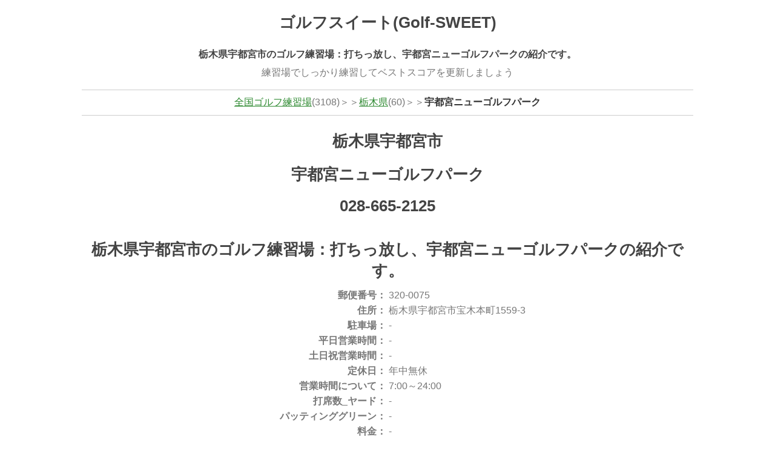

--- FILE ---
content_type: text/html
request_url: https://golf-sweet.com/driving_range0557.php
body_size: 9738
content:
<!doctype html><html lang="ja"><head><meta charset="utf-8"><title>宇都宮ニューゴルフパーク 栃木県宇都宮市のゴルフ練習場：打ちっぱなし</title><meta name="description" content="栃木県宇都宮市のゴルフ練習場：打ちっ放し、宇都宮ニューゴルフパークの紹介です。"><meta name="keywords" content="宇都宮ニューゴルフパーク"><!-- Google Tag Manager --><script>(function(w,d,s,l,i){w[l]=w[l]||[];w[l].push({'gtm.start':new Date().getTime(),event:'gtm.js'});var f=d.getElementsByTagName(s)[0],j=d.createElement(s),dl=l!='dataLayer'?'&l='+l:'';j.async=true;j.src='https://www.googletagmanager.com/gtm.js?id='+i+dl;f.parentNode.insertBefore(j,f);})(window,document,'script','dataLayer','GTM-T378LK');</script><!-- End Google Tag Manager --><meta name="viewport" content="width=device-width, initial-scale=1"><link rel="stylesheet" href="css/style.css"><script async src="//pagead2.googlesyndication.com/pagead/js/adsbygoogle.js"></script><script>     (adsbygoogle = window.adsbygoogle || []).push({          google_ad_client: "ca-pub-6959383131106364",          enable_page_level_ads: true     });</script></head><body><!-- Google Tag Manager (noscript) --><noscript><iframe src="https://www.googletagmanager.com/ns.html?id=GTM-T378LK"height="0" width="0" style="display:none;visibility:hidden"></iframe></noscript><!-- End Google Tag Manager (noscript) --><header><h2>ゴルフスイート(Golf-SWEET)</h2><h1 class="top10">栃木県宇都宮市のゴルフ練習場：打ちっ放し、宇都宮ニューゴルフパークの紹介です。</h1><p>練習場でしっかり練習してベストスコアを更新しましょう</p></header><div class="pan clear top20"><a href="/">全国ゴルフ練習場</a>(3108)＞＞<a href="index09.html">栃木県</a>(60)＞＞<strong>宇都宮ニューゴルフパーク</strong></div><article class="clear"><h2>栃木県宇都宮市</h2><h3>宇都宮ニューゴルフパーク</h3><h3>028-665-2125</h3><h4 class="top20">栃木県宇都宮市のゴルフ練習場：打ちっ放し、宇都宮ニューゴルフパークの紹介です。</h4><section> <div class="detail">        <table summary="練習場基本情報：宇都宮ニューゴルフパーク">           <tr>              <th>郵便番号：</th>             <td>320-0075</td>           </tr>           <tr>              <th>住所：</th>             <td>栃木県宇都宮市宝木本町1559-3</td>           </tr>           <tr>              <th>駐車場：</th>             <td>-</td>           </tr>           <tr>              <th>平日営業時間：</th>             <td>-</td>           </tr>           <tr>              <th>土日祝営業時間：</th>             <td>-</td>           </tr>           <tr>              <th>定休日：</th>             <td>年中無休</td>           </tr>           <tr>              <th>営業時間について：</th>             <td>7:00～24:00</td>           </tr>           <tr>              <th>打席数_ヤード：</th>             <td>-</td>            </tr>           <tr>             <th>パッティンググリーン：</th>             <td>-</td>           </tr>           <tr>              <th>料金：</th>             <td>-</td>           </tr>           <tr>              <th>平日_1階：</th>             <td>-</td>           </tr>           <tr>              <th>平日_2階：</th>             <td>-</td>           </tr>           <tr>              <th>平日_3階：</th>             <td>-</td>           </tr>           <tr>              <th>土日祝_1階：</th>             <td>-</td>           </tr>           <tr>              <th>土日祝_2階：</th>             <td>-</td>           </tr>          <tr>              <th>土日祝_3階：</th>             <td>-</td>           </tr>           <tr>              <th>料金について：</th>             <td>-</td>           </tr>          <tr>              <th>入場料：</th>             <td>-</td>           </tr>           <tr>              <th>照明料_点灯時：</th>             <td>-</td>           </tr>           <tr>              <th>貸クラブ_1本：</th>             <td>-</td>           </tr>           <tr>              <th>貸シューズ_1足：</th>             <td>-</td>           </tr>           <tr>              <th>スクール：</th>             <td>-</td>           </tr>           <tr>              <th>個人レッスン：</th>             <td>-</td>           </tr>          <tr>              <th>所属プロ：</th>             <td>-</td>           </tr>           <tr>              <th>レッスンその他：</th>             <td>-</td>           </tr>          <tr>              <th>その他：</th>             <td>全打席冷暖房完備。アプローチ、バンカー、パター、ナイター設備。</td>           </tr>           <tr>              <th>施設：</th>             <td>-</td>           </tr>         </table> </div> </section><script async src="//pagead2.googlesyndication.com/pagead/js/adsbygoogle.js"></script><!-- golf-sweet20180805 --><ins class="adsbygoogle"     style="display:block"     data-ad-client="ca-pub-6959383131106364"     data-ad-slot="6149018687"     data-ad-format="auto"     data-full-width-responsive="true"></ins><script>(adsbygoogle = window.adsbygoogle || []).push({});</script><script async src="//pagead2.googlesyndication.com/pagead/js/adsbygoogle.js"></script><!-- golf-sweet2018080502 --><ins class="adsbygoogle"     style="display:block"     data-ad-client="ca-pub-6959383131106364"     data-ad-slot="5763356947"     data-ad-format="auto"     data-full-width-responsive="true"></ins><script>(adsbygoogle = window.adsbygoogle || []).push({});</script><section><h3 class="top20">ゴルフ練習場の楽しみ方</h3><p>ゴルフ練習場は初心者の方でも楽しめます。<br>というか練習場なのですからどんなレベルの方でも楽しめて当然です。<br>初心者だからと遠慮する必要もありませんし、上級者だからと偉そうにできる場所でもありません。<br><br>ただ、マナーは守りましょう。<br>順番待ちを抜かしたり、大きな声で騒ぐなどはNGです。<br><br></p><h3 class="top20">早くゴルフが上達したければ</h3><p>レッスンやスクールを実施している練習場であれば、習うことをおすすめします。<br>無闇にボールを打つだけでは、さすがに上達しにくいです。<br><br>レッスンプロに習うことで時間とお金の節約になります。一時的な出費はありますがレッスンやスクールにはそれだけの価値がありますよ。</p><h3 class="top20">練習道具は必要？</h3><p>クラブなどのゴルフ道具は必須ではありません。<br>レンタルクラブのある練習場も多いので、クラブを持っていなくても楽しめます。<br>最初はレンタルクラブで十分かもしれません。<br><br>できればグローブ、シューズも準備していくと良いでしょう。<br>レンタルシューズもありますが、気持ち的に積極的に使いたいものではありませんよね。<br>ゴルフシューズではなく動きやすい運動靴でもかまいません。<br><br>グローブはレンタルしているところをあまり見かけません。<br><br>グローブなしだと手の皮がめくれたりするので、グローブだけは事前に購入しておくことをおすすめします。<br>ただ、サイズが合わないものを購入しても仕方がないので最初はゴルフショップなどでフィッティングして、手にあったサイズを購入するようにしましょう。<br><br>手にあうものを見つければ、次からは同じものをネットで購入しても良いですね。</p><h3 class="top20">ゴルフグローブ amazon</h3><script type="text/javascript">amzn_assoc_ad_type ="responsive_search_widget"; amzn_assoc_tracking_id ="favgoods-22"; amzn_assoc_marketplace ="amazon"; amzn_assoc_region ="JP"; amzn_assoc_placement =""; amzn_assoc_search_type = "search_widget";amzn_assoc_width ="336"; amzn_assoc_height ="280"; amzn_assoc_default_search_category ="SportingGoods"; amzn_assoc_default_search_key ="ゴルフ グローブ";amzn_assoc_theme ="light"; amzn_assoc_bg_color ="FFFFFF"; </script><script src="//z-fe.amazon-adsystem.com/widgets/q?ServiceVersion=20070822&Operation=GetScript&ID=OneJS&WS=1&Marketplace=JP"></script><h3 class="top20">ゴルフボール amazon</h3><script type="text/javascript">amzn_assoc_ad_type ="responsive_search_widget"; amzn_assoc_tracking_id ="favgoods-22"; amzn_assoc_marketplace ="amazon"; amzn_assoc_region ="JP"; amzn_assoc_placement =""; amzn_assoc_search_type = "search_widget";amzn_assoc_width ="336"; amzn_assoc_height ="280"; amzn_assoc_default_search_category ="SportingGoods"; amzn_assoc_default_search_key ="ゴルフ  ボール";amzn_assoc_theme ="light"; amzn_assoc_bg_color ="FFFFFF"; </script><script src="//z-fe.amazon-adsystem.com/widgets/q?ServiceVersion=20070822&Operation=GetScript&ID=OneJS&WS=1&Marketplace=JP"></script><h3 class="top20">練習の成果はゴルフ場で！楽天GORAでゴルフ場予約</h3><a href="https://hb.afl.rakuten.co.jp/hsc/0c92d983.941b7a83.16e64716.e648bd58/?link_type=pict&ut=eyJwYWdlIjoic2hvcCIsInR5cGUiOiJwaWN0IiwiY29sIjowLCJjYXQiOiIxIiwiYmFuIjoiNjk5NzMxIn0%3D" target="_blank" rel="nofollow" style="word-wrap:break-word;"  ><img src="https://hbb.afl.rakuten.co.jp/hsb/0c92d983.941b7a83.16e64716.e648bd58/?me_id=2100005&me_adv_id=699731&t=pict" border="0" style="margin:2px" alt="" title=""></a></section></article><!-- ↓楽天API↓ --><div class="divset"><div class="div_raku">          <div class="div_logo"><a href="https://hb.afl.rakuten.co.jp/hsc/07f9d323.b6db805e.06ef369d.b8891913/" target="_blank" rel="nofollow"><img src="https://hbb.afl.rakuten.co.jp/hsb/07f9d323.b6db805e.06ef369d.b8891913/" alt="楽天焼酎" class="img" /></a>             <!-- Rakuten Web Services Attribution Snippet FROM HERE -->            <a href="https://webservice.rakuten.co.jp/" target="_blank" rel="nofollow"><img src="https://webservice.rakuten.co.jp/img/credit/200709/credit_4936.gif" alt="楽天ウェブサービスセンター" title="楽天ウェブサービスセンター" width="49" height="36" class="img" /></a>             <!-- Rakuten Web Services Attribution Snippet TO HERE -->          </div><p class="div_p_width">楽天市場のゴルフカテゴリ商品からヒットした商品を、50商品。楽天市場で格安商品をゲットしましょう。</p><!-- ↓楽天商品検索HTML表示↓ --><form name="rakutenSubmit2" method="get" action="https://pt.afl.rakuten.co.jp/c/003ef022.e43bc1a0/" onsubmit="return false;" accept-charset="euc-jp" target="_blank"><p><input type="hidden" name="sv" value="2" /><input type="hidden" name="p" value="0" /><input type="text" size="30" name="sitem" value="ゴルフ" /><input type="button" value="楽天で検索" onclick="document.charset='euc-jp'; document.rakutenSubmit2.submit(); document.charset='UTF-8';" /></p></form> <table border="0" width="95%"><tr><td style="padding:10px;">  <div><a href="https://hb.afl.rakuten.co.jp/hgc/g00tqaw1.9of7v647.g00tqaw1.9of7w9e7/?pc=https%3A%2F%2Fitem.rakuten.co.jp%2Ff272272-higashiosaka%2F41907%2F&m=http%3A%2F%2Fm.rakuten.co.jp%2Ff272272-higashiosaka%2Fi%2F10000273%2F&rafcid=wsc_i_is_253c76c0af4d732cf7b8c9c2939f0ef7" target="_blank"><img src="https://thumbnail.image.rakuten.co.jp/@0_mall/f272272-higashiosaka/cabinet/10989155/11567687/h003013-1-0311.jpg?_ex=128x128"></a><br /><a href="https://hb.afl.rakuten.co.jp/hgc/g00tqaw1.9of7v647.g00tqaw1.9of7w9e7/?pc=https%3A%2F%2Fitem.rakuten.co.jp%2Ff272272-higashiosaka%2F41907%2F&m=http%3A%2F%2Fm.rakuten.co.jp%2Ff272272-higashiosaka%2Fi%2F10000273%2F&rafcid=wsc_i_is_253c76c0af4d732cf7b8c9c2939f0ef7" target="_blank">【ふるさと納税】ワンスピードエボリューション：エリートグリップでスイングを極めるゴルフ専用トレーニング器具！【 33.5インチ ゴルフ練習器具 おすすめ スポーツ アウトドア メンズ レディース ワンスピード エボリューション ゴルフ専用トレーニング器具 解説DVD付】</a><br />40000円<br />商品説明 商品内容 ■ブラック：33.5インチ・465g ・倉本昌弘プロ監修DVD付です。 提供事業・・・ </div>  </td><td style="padding:10px;">  <div><a href="https://hb.afl.rakuten.co.jp/hgc/g00sncw1.9of7vf64.g00sncw1.9of7wa97/?pc=https%3A%2F%2Fitem.rakuten.co.jp%2Ff392014-kochi%2Fdc137-nt%2F&m=http%3A%2F%2Fm.rakuten.co.jp%2Ff392014-kochi%2Fi%2F10000276%2F&rafcid=wsc_i_is_253c76c0af4d732cf7b8c9c2939f0ef7" target="_blank"><img src="https://thumbnail.image.rakuten.co.jp/@0_mall/f392014-kochi/cabinet/item/atag/atag035.jpg?_ex=128x128"></a><br /><a href="https://hb.afl.rakuten.co.jp/hgc/g00sncw1.9of7vf64.g00sncw1.9of7wa97/?pc=https%3A%2F%2Fitem.rakuten.co.jp%2Ff392014-kochi%2Fdc137-nt%2F&m=http%3A%2F%2Fm.rakuten.co.jp%2Ff392014-kochi%2Fi%2F10000276%2F&rafcid=wsc_i_is_253c76c0af4d732cf7b8c9c2939f0ef7" target="_blank">【ふるさと納税】【選べるセット】 ゴルフ練習用 SUPER-BENT パターマット × シンプルセット 【パターマット工房PROゴルフショップ】[ATAG035] ゴルフ パター マット ゴルフ用品 ゴルフ場 パターマット 練習器具 スポーツ用品 練習</a><br />13000円<br />自宅でのパター練習を、より本格的に。【SUPER-BENT】パターマット 「ゴルフ場のベント芝の再現・・・ </div>  </td></tr><tr><td style="padding:10px;">  <div><a href="https://hb.afl.rakuten.co.jp/hgc/g00sncw1.9of7vf64.g00sncw1.9of7wa97/?pc=https%3A%2F%2Fitem.rakuten.co.jp%2Ff392014-kochi%2F112-1083-14%2F&m=http%3A%2F%2Fm.rakuten.co.jp%2Ff392014-kochi%2Fi%2F10000177%2F&rafcid=wsc_i_is_253c76c0af4d732cf7b8c9c2939f0ef7" target="_blank"><img src="https://thumbnail.image.rakuten.co.jp/@0_mall/f392014-kochi/cabinet/item/atag/atag061.jpg?_ex=128x128"></a><br /><a href="https://hb.afl.rakuten.co.jp/hgc/g00sncw1.9of7vf64.g00sncw1.9of7wa97/?pc=https%3A%2F%2Fitem.rakuten.co.jp%2Ff392014-kochi%2F112-1083-14%2F&m=http%3A%2F%2Fm.rakuten.co.jp%2Ff392014-kochi%2Fi%2F10000177%2F&rafcid=wsc_i_is_253c76c0af4d732cf7b8c9c2939f0ef7" target="_blank">【ふるさと納税】ゴルフ練習用 SUPER-BENTパターマット45cm×5mと練習用具 【パターマット工房PROゴルフショップ】[ATAG061] ゴルフ パター マット ゴルフ用品 ゴルフ場 パターマット 練習器具 スポーツ用品 練習</a><br />29000円<br />ゴルフ上達を目指す方へ。パターマット工房製のスーパーベントパターマットです。ベントグリーンの本芝再現・・・ </div>  </td><td style="padding:10px;">  <div><a href="https://hb.afl.rakuten.co.jp/hgc/g00tjaz1.9of7v343.g00tjaz1.9of7w2e8/?pc=https%3A%2F%2Fitem.rakuten.co.jp%2Fzero-house%2Fgn-zero-12mdm%2F&m=http%3A%2F%2Fm.rakuten.co.jp%2Fzero-house%2Fi%2F10000178%2F&rafcid=wsc_i_is_253c76c0af4d732cf7b8c9c2939f0ef7" target="_blank"><img src="https://thumbnail.image.rakuten.co.jp/@0_mall/zero-house/cabinet/11860812/11860878/imgrc0126004596.jpg?_ex=128x128"></a><br /><a href="https://hb.afl.rakuten.co.jp/hgc/g00tjaz1.9of7v343.g00tjaz1.9of7w2e8/?pc=https%3A%2F%2Fitem.rakuten.co.jp%2Fzero-house%2Fgn-zero-12mdm%2F&m=http%3A%2F%2Fm.rakuten.co.jp%2Fzero-house%2Fi%2F10000178%2F&rafcid=wsc_i_is_253c76c0af4d732cf7b8c9c2939f0ef7" target="_blank">【人気アイテム】ゴルフ 練習 ネット 3M×3M×3M 緩衝材付き ゴルフマット 150CM×100CM セット 大型 ゴルフネット 大型 ゴルフマット ゴルフ 練習器具 ネット 練習 マット 防球ネット</a><br />40980円<br />商品情報メーカー名ZERO HOUSE（ゼロハウス）メーカー品番GN-3T-GM-SET商品名ゴルフ・・・ </div>  </td></tr><tr><td style="padding:10px;">  <div><a href="https://hb.afl.rakuten.co.jp/hgc/g00syqi1.9of7vc1b.g00syqi1.9of7wf04/?pc=https%3A%2F%2Fitem.rakuten.co.jp%2Fashop%2Fod363%2F&m=http%3A%2F%2Fm.rakuten.co.jp%2Fashop%2Fi%2F10003662%2F&rafcid=wsc_i_is_253c76c0af4d732cf7b8c9c2939f0ef7" target="_blank"><img src="https://thumbnail.image.rakuten.co.jp/@0_mall/ashop/cabinet/od/od363.jpg?_ex=128x128"></a><br /><a href="https://hb.afl.rakuten.co.jp/hgc/g00syqi1.9of7vc1b.g00syqi1.9of7wf04/?pc=https%3A%2F%2Fitem.rakuten.co.jp%2Fashop%2Fod363%2F&m=http%3A%2F%2Fm.rakuten.co.jp%2Fashop%2Fi%2F10003662%2F&rafcid=wsc_i_is_253c76c0af4d732cf7b8c9c2939f0ef7" target="_blank">【期間限定5％OFFクーポン】【送料無料】 ゴルフ 練習 ネット 大型 3m ×3m ×3m ゴルフネット 練習用 ゴルフ練習ネット スイング 練習器具 据え置き 自宅 庭 ガレージ お父さん クリスマス スポーツ ゴルフ トレーニング器具 練習用品 ネット 特大 od363</a><br />24580円<br />◆ご自宅でのゴルフ練習におすすめな練習用ネットです ◆ご自宅の庭やガレージなどに据え置くタイプです ・・・ </div>  </td><td style="padding:10px;">  <div><a href="https://hb.afl.rakuten.co.jp/hgc/g00tqaw1.9of7v647.g00tqaw1.9of7w9e7/?pc=https%3A%2F%2Fitem.rakuten.co.jp%2Ff272272-higashiosaka%2F10000000%2F&m=http%3A%2F%2Fm.rakuten.co.jp%2Ff272272-higashiosaka%2Fi%2F10000000%2F&rafcid=wsc_i_is_253c76c0af4d732cf7b8c9c2939f0ef7" target="_blank"><img src="https://thumbnail.image.rakuten.co.jp/@0_mall/f272272-higashiosaka/cabinet/10989155/11567687/h003001-1-0311.jpg?_ex=128x128"></a><br /><a href="https://hb.afl.rakuten.co.jp/hgc/g00tqaw1.9of7v647.g00tqaw1.9of7w9e7/?pc=https%3A%2F%2Fitem.rakuten.co.jp%2Ff272272-higashiosaka%2F10000000%2F&m=http%3A%2F%2Fm.rakuten.co.jp%2Ff272272-higashiosaka%2Fi%2F10000000%2F&rafcid=wsc_i_is_253c76c0af4d732cf7b8c9c2939f0ef7" target="_blank">【ふるさと納税】ゴルフスイング練習器具「ワンスピード」。エリートグリップでスイングを極める！ 【 ゴルフ ゴルフ練習器具 おすすめ ゴルフ専用 スイング スポーツ アウトドア メンズ レディース ゴルフ専用トレーニング器具 解説DVD付 エリートグリップ ワンスピード 】</a><br />32000円<br />商品説明 商品内容 ■ゴルフスイング練習器具「ワンスピード」 種類をお選びください。 ・オレンジ：4・・・ </div>  </td></tr><tr><td style="padding:10px;">  <div><a href="https://hb.afl.rakuten.co.jp/hgc/g00tqaw1.9of7v647.g00tqaw1.9of7w9e7/?pc=https%3A%2F%2Fitem.rakuten.co.jp%2Ff272272-higashiosaka%2F41908%2F&m=http%3A%2F%2Fm.rakuten.co.jp%2Ff272272-higashiosaka%2Fi%2F10000274%2F&rafcid=wsc_i_is_253c76c0af4d732cf7b8c9c2939f0ef7" target="_blank"><img src="https://thumbnail.image.rakuten.co.jp/@0_mall/f272272-higashiosaka/cabinet/10989155/11567687/h003007-1-0311.jpg?_ex=128x128"></a><br /><a href="https://hb.afl.rakuten.co.jp/hgc/g00tqaw1.9of7v647.g00tqaw1.9of7w9e7/?pc=https%3A%2F%2Fitem.rakuten.co.jp%2Ff272272-higashiosaka%2F41908%2F&m=http%3A%2F%2Fm.rakuten.co.jp%2Ff272272-higashiosaka%2Fi%2F10000274%2F&rafcid=wsc_i_is_253c76c0af4d732cf7b8c9c2939f0ef7" target="_blank">【ふるさと納税】ワンスピードヘビーヒッター：エリートグリップでスイング力を強化する究極のトレーニング器具！【 ゴルフ エリートグリップ ゴルフ練習器具 おすすめ スポーツ アウトドア メンズ レディース ワンスピード ヘビーヒッター ショートグリーン 解説DVD付 】</a><br />40000円<br />商品説明 商品内容 ■ワンスピードヘビーヒッター 種類をお選びください。 ・クリアオレンジ ・クリア・・・ </div>  </td><td style="padding:10px;">  <div><a href="https://hb.afl.rakuten.co.jp/hgc/g00tbau1.9of7vb9b.g00tbau1.9of7we7e/?pc=https%3A%2F%2Fitem.rakuten.co.jp%2Fstellashop%2Fgo048%2F&m=http%3A%2F%2Fm.rakuten.co.jp%2Fstellashop%2Fi%2F10004482%2F&rafcid=wsc_i_is_253c76c0af4d732cf7b8c9c2939f0ef7" target="_blank"><img src="https://thumbnail.image.rakuten.co.jp/@0_mall/stellashop/cabinet/image06/go048.jpg?_ex=128x128"></a><br /><a href="https://hb.afl.rakuten.co.jp/hgc/g00tbau1.9of7vb9b.g00tbau1.9of7we7e/?pc=https%3A%2F%2Fitem.rakuten.co.jp%2Fstellashop%2Fgo048%2F&m=http%3A%2F%2Fm.rakuten.co.jp%2Fstellashop%2Fi%2F10004482%2F&rafcid=wsc_i_is_253c76c0af4d732cf7b8c9c2939f0ef7" target="_blank">【楽天1位】 ゴルフ スイング 練習器具 練習 スイング練習 ローテーター 素振り 練習 スイング矯正 シャローイング レッド ブラック</a><br />2580円<br />メーカー希望小売価格はメーカーカタログに基づいて掲載しています ブランド patty 商品紹介 GO・・・ </div>  </td></tr><tr><td style="padding:10px;">  <div><a href="https://hb.afl.rakuten.co.jp/hgc/g00sncw1.9of7vf64.g00sncw1.9of7wa97/?pc=https%3A%2F%2Fitem.rakuten.co.jp%2Ff392014-kochi%2F112-1083-26%2F&m=http%3A%2F%2Fm.rakuten.co.jp%2Ff392014-kochi%2Fi%2F10000187%2F&rafcid=wsc_i_is_253c76c0af4d732cf7b8c9c2939f0ef7" target="_blank"><img src="https://thumbnail.image.rakuten.co.jp/@0_mall/f392014-kochi/cabinet/item/atag/atag015.jpg?_ex=128x128"></a><br /><a href="https://hb.afl.rakuten.co.jp/hgc/g00sncw1.9of7vf64.g00sncw1.9of7wa97/?pc=https%3A%2F%2Fitem.rakuten.co.jp%2Ff392014-kochi%2F112-1083-26%2F&m=http%3A%2F%2Fm.rakuten.co.jp%2Ff392014-kochi%2Fi%2F10000187%2F&rafcid=wsc_i_is_253c76c0af4d732cf7b8c9c2939f0ef7" target="_blank">【ふるさと納税】ゴルフ クオリティ コンボ (高品質パターマット2枚組) 45cm×3m 【パターマット工房PROゴルフショップ】[ATAG015] ゴルフ パター マット ゴルフ用品 ゴルフ場 パターマット 練習器具 スポーツ用品 練習</a><br />35000円<br />日本製の高品質な2枚組パターマットで「順目・逆目」4種類のベントグリーンを体感しませんか？ クオリテ・・・ </div>  </td><td style="padding:10px;">  <div><a href="https://hb.afl.rakuten.co.jp/hgc/g00tsl91.9of7v672.g00tsl91.9of7w7d1/?pc=https%3A%2F%2Fitem.rakuten.co.jp%2Fguardner%2Fgng%2F&m=http%3A%2F%2Fm.rakuten.co.jp%2Fguardner%2Fi%2F10000034%2F&rafcid=wsc_i_is_253c76c0af4d732cf7b8c9c2939f0ef7" target="_blank"><img src="https://thumbnail.image.rakuten.co.jp/@0_mall/guardner/cabinet/07771066/09395735/imgrc0124287939.jpg?_ex=128x128"></a><br /><a href="https://hb.afl.rakuten.co.jp/hgc/g00tsl91.9of7v672.g00tsl91.9of7w7d1/?pc=https%3A%2F%2Fitem.rakuten.co.jp%2Fguardner%2Fgng%2F&m=http%3A%2F%2Fm.rakuten.co.jp%2Fguardner%2Fi%2F10000034%2F&rafcid=wsc_i_is_253c76c0af4d732cf7b8c9c2939f0ef7" target="_blank">【楽天1位】【正規品】 ガードナーゴルフベルト ガードナーベルト ゴルフ 用 腰 腰用 ベルト 腰サポーター 骨盤 姿勢 補正 スコアアップ 練習器具 スイング 練習 グッズ スポーツ ギフト プレゼント 誕生日 上達 贈り物 ガードナー</a><br />12100円<br />【公式】 ガードナーゴルフベルト ガードナーベルト ゴルフ 用 スポーツ 腰 腰用 ベルト 腰サポー・・・ </div>  </td></tr><tr><td style="padding:10px;">  <div><a href="https://hb.afl.rakuten.co.jp/hgc/g00pz5x1.9of7vbf4.g00pz5x1.9of7waf3/?pc=https%3A%2F%2Fitem.rakuten.co.jp%2Fezaki-g%2Felite-1speed%2F&m=http%3A%2F%2Fm.rakuten.co.jp%2Fezaki-g%2Fi%2F10093958%2F&rafcid=wsc_i_is_253c76c0af4d732cf7b8c9c2939f0ef7" target="_blank"><img src="https://thumbnail.image.rakuten.co.jp/@0_mall/ezaki-g/cabinet/main_img/elite-1speed_1.jpg?_ex=128x128"></a><br /><a href="https://hb.afl.rakuten.co.jp/hgc/g00pz5x1.9of7vbf4.g00pz5x1.9of7waf3/?pc=https%3A%2F%2Fitem.rakuten.co.jp%2Fezaki-g%2Felite-1speed%2F&m=http%3A%2F%2Fm.rakuten.co.jp%2Fezaki-g%2Fi%2F10093958%2F&rafcid=wsc_i_is_253c76c0af4d732cf7b8c9c2939f0ef7" target="_blank">elite grips エリートグリップ 正規品 ゴルフ専用トレーニング器具 1SPEED ワンスピード TT1-01 「 ゴルフスイング練習用品 」 【当店在庫品】</a><br />8560円<br />メーカー希望小売価格はメーカー商品タグに基づいて掲載しています・・・ </div>  </td><td style="padding:10px;">  <div><a href="https://hb.afl.rakuten.co.jp/hgc/g00sksi1.9of7ve24.g00sksi1.9of7w49f/?pc=https%3A%2F%2Fitem.rakuten.co.jp%2Ff272132-izumisano%2F099h3037%2F&m=http%3A%2F%2Fm.rakuten.co.jp%2Ff272132-izumisano%2Fi%2F10008845%2F&rafcid=wsc_i_is_253c76c0af4d732cf7b8c9c2939f0ef7" target="_blank"><img src="https://thumbnail.image.rakuten.co.jp/@0_mall/f272132-izumisano/cabinet/f-item14/099h3037_1_241029.jpg?_ex=128x128"></a><br /><a href="https://hb.afl.rakuten.co.jp/hgc/g00sksi1.9of7ve24.g00sksi1.9of7w49f/?pc=https%3A%2F%2Fitem.rakuten.co.jp%2Ff272132-izumisano%2F099h3037%2F&m=http%3A%2F%2Fm.rakuten.co.jp%2Ff272132-izumisano%2Fi%2F10008845%2F&rafcid=wsc_i_is_253c76c0af4d732cf7b8c9c2939f0ef7" target="_blank">【ふるさと納税】ゴルフ練習マット ショットマット 100×150cm ゴムティー2個付き 高品質 レフティーでも使用可能 極厚使用 しっかり打ち込み ゴルフ ゴルフ用品 マット 練習マット スポーツ ZERO HOUSE 最短 翌日発送 5営業日 大阪府 泉佐野市 送料無料</a><br />26000円<br />返礼品説明名称【ふるさと納税】ゴルフ練習マット ショットマット 100×150cm ゴムティー2個付・・・ </div>  </td></tr><tr><td style="padding:10px;">  <div><a href="https://hb.afl.rakuten.co.jp/hgc/g00pz5x1.9of7vbf4.g00pz5x1.9of7waf3/?pc=https%3A%2F%2Fitem.rakuten.co.jp%2Fezaki-g%2Fdaiya-tr525%2F&m=http%3A%2F%2Fm.rakuten.co.jp%2Fezaki-g%2Fi%2F10039348%2F&rafcid=wsc_i_is_253c76c0af4d732cf7b8c9c2939f0ef7" target="_blank"><img src="https://thumbnail.image.rakuten.co.jp/@0_mall/ezaki-g/cabinet/daiya/tr525-003.jpg?_ex=128x128"></a><br /><a href="https://hb.afl.rakuten.co.jp/hgc/g00pz5x1.9of7vbf4.g00pz5x1.9of7waf3/?pc=https%3A%2F%2Fitem.rakuten.co.jp%2Fezaki-g%2Fdaiya-tr525%2F&m=http%3A%2F%2Fm.rakuten.co.jp%2Fezaki-g%2Fi%2F10039348%2F&rafcid=wsc_i_is_253c76c0af4d732cf7b8c9c2939f0ef7" target="_blank">DAIYA GOLF ダイヤゴルフ 正規品 ダイヤスイング525 「 TR-525 」 「 ゴルフスイング練習用品 」 【当店在庫品】</a><br />4488円<br />音「カチッ！」が導く理想のスイング！理想の最加速点を覚えられるスイング練習器。自然とスイングリズムも・・・ </div>  </td><td style="padding:10px;">  <div><a href="https://hb.afl.rakuten.co.jp/hgc/g00sip01.9of7v76f.g00sip01.9of7w44c/?pc=https%3A%2F%2Fitem.rakuten.co.jp%2Ff442143-kunisaki%2F1780r%2F&m=http%3A%2F%2Fm.rakuten.co.jp%2Ff442143-kunisaki%2Fi%2F10001866%2F&rafcid=wsc_i_is_253c76c0af4d732cf7b8c9c2939f0ef7" target="_blank"><img src="https://thumbnail.image.rakuten.co.jp/@0_mall/f442143-kunisaki/cabinet/daiyu/k179-1780r-s01.jpg?_ex=128x128"></a><br /><a href="https://hb.afl.rakuten.co.jp/hgc/g00sip01.9of7v76f.g00sip01.9of7w44c/?pc=https%3A%2F%2Fitem.rakuten.co.jp%2Ff442143-kunisaki%2F1780r%2F&m=http%3A%2F%2Fm.rakuten.co.jp%2Ff442143-kunisaki%2Fi%2F10001866%2F&rafcid=wsc_i_is_253c76c0af4d732cf7b8c9c2939f0ef7" target="_blank">【ふるさと納税】【在庫なくなり次第終了】ゴルフ練習用　アイリスソーコー　プロ芝パターマット　SP-040　トレーニング用品　パッティング練習器具　パターマット　ゴルフマット　ゴルフ用品　人工芝　IRIS SOKO　ゴルフボールなし</a><br />13000円<br />天然芝タッチの実践練習、距離をしっかりマスターしてコースで実践！〇集中力の強化大小2種類のホール（大・・・ </div>  </td></tr><tr><td style="padding:10px;">  <div><a href="https://hb.afl.rakuten.co.jp/hgc/g00s8nb1.9of7vc74.g00s8nb1.9of7wf5b/?pc=https%3A%2F%2Fitem.rakuten.co.jp%2Fgolfit%2F10001267%2F&m=http%3A%2F%2Fm.rakuten.co.jp%2Fgolfit%2Fi%2F10001267%2F&rafcid=wsc_i_is_253c76c0af4d732cf7b8c9c2939f0ef7" target="_blank"><img src="https://thumbnail.image.rakuten.co.jp/@0_mall/golfit/cabinet/05167081/2018/imgrc0072162075.jpg?_ex=128x128"></a><br /><a href="https://hb.afl.rakuten.co.jp/hgc/g00s8nb1.9of7vc74.g00s8nb1.9of7wf5b/?pc=https%3A%2F%2Fitem.rakuten.co.jp%2Fgolfit%2F10001267%2F&m=http%3A%2F%2Fm.rakuten.co.jp%2Fgolfit%2Fi%2F10001267%2F&rafcid=wsc_i_is_253c76c0af4d732cf7b8c9c2939f0ef7" target="_blank">スイング練習器 スイングスピードパワー強化 飛距離アップメンズ レディース 左右兼用ゴルフ 素振りr練習 スイング練習用ヘッドスピード 遠心力 ゴルフ スイング矯正メガパワーヒッター2ゴルフ用品 ゴルフ練習器LITE ライトM-255【送料無料】</a><br />5247円<br />商品詳細 商品名 メガパワーヒッター 2 特 長 飛距離向上に必要なスピードとパワーを手に入れろ！ ・・・ </div>  </td><td style="padding:10px;">  <div><a href="https://hb.afl.rakuten.co.jp/hgc/g00sksi1.9of7ve24.g00sksi1.9of7w49f/?pc=https%3A%2F%2Fitem.rakuten.co.jp%2Ff272132-izumisano%2F100f056%2F&m=http%3A%2F%2Fm.rakuten.co.jp%2Ff272132-izumisano%2Fi%2F10008846%2F&rafcid=wsc_i_is_253c76c0af4d732cf7b8c9c2939f0ef7" target="_blank"><img src="https://thumbnail.image.rakuten.co.jp/@0_mall/f272132-izumisano/cabinet/f-item14/100f056_1_241029.jpg?_ex=128x128"></a><br /><a href="https://hb.afl.rakuten.co.jp/hgc/g00sksi1.9of7ve24.g00sksi1.9of7w49f/?pc=https%3A%2F%2Fitem.rakuten.co.jp%2Ff272132-izumisano%2F100f056%2F&m=http%3A%2F%2Fm.rakuten.co.jp%2Ff272132-izumisano%2Fi%2F10008846%2F&rafcid=wsc_i_is_253c76c0af4d732cf7b8c9c2939f0ef7" target="_blank">【ふるさと納税】ゴルフネット 2.5Mサイズ パイプ緩衝材付き 練習ネット 打撃練習 ターゲット 組み立て式 強度バッチリ 折れにくい フルスイング 前面 2重ネット ゴルフ ゴルフ用品 ネット ZERO HOUSE 最短 翌日発送 5営業日 大阪府 泉佐野市 送料無料</a><br />91000円<br />返礼品説明名称【ふるさと納税】ゴルフネット 2.5Mサイズ パイプ緩衝材付き 練習ネット内容量ゴルフ・・・ </div>  </td></tr><tr><td style="padding:10px;">  <div><a href="https://hb.afl.rakuten.co.jp/hgc/g00tqaw1.9of7v647.g00tqaw1.9of7w9e7/?pc=https%3A%2F%2Fitem.rakuten.co.jp%2Ff272272-higashiosaka%2Fv-40%2F&m=http%3A%2F%2Fm.rakuten.co.jp%2Ff272272-higashiosaka%2Fi%2F10001200%2F&rafcid=wsc_i_is_253c76c0af4d732cf7b8c9c2939f0ef7" target="_blank"><img src="https://thumbnail.image.rakuten.co.jp/@0_mall/f272272-higashiosaka/cabinet/10989155/10989477/imgrc0128953300.jpg?_ex=128x128"></a><br /><a href="https://hb.afl.rakuten.co.jp/hgc/g00tqaw1.9of7v647.g00tqaw1.9of7w9e7/?pc=https%3A%2F%2Fitem.rakuten.co.jp%2Ff272272-higashiosaka%2Fv-40%2F&m=http%3A%2F%2Fm.rakuten.co.jp%2Ff272272-higashiosaka%2Fi%2F10001200%2F&rafcid=wsc_i_is_253c76c0af4d732cf7b8c9c2939f0ef7" target="_blank">【ふるさと納税】ゴルフ スイング練習機 SPEED PLANE スピードプレーン 2本セット：ツアープロも使用！プロ監修の究極スイング練習機【45.5インチ おすすめ 素振り スティック スイングスピード elite grip エリートグリップ スポーツ アウトドア メンズ レディース 】</a><br />45000円<br />商品説明 商品内容 ■ゴルフスイング練習機SPEEDPLANE(スピードプレーン)2本セット 【サイ・・・ </div>  </td><td style="padding:10px;">  <div><a href="https://hb.afl.rakuten.co.jp/hgc/g00rrss1.9of7v19e.g00rrss1.9of7wa25/?pc=https%3A%2F%2Fitem.rakuten.co.jp%2Fprogolf%2F45440046%2F&m=http%3A%2F%2Fm.rakuten.co.jp%2Fprogolf%2Fi%2F10000001%2F&rafcid=wsc_i_is_253c76c0af4d732cf7b8c9c2939f0ef7" target="_blank"><img src="https://thumbnail.image.rakuten.co.jp/@0_mall/progolf/cabinet/newimg/sb45300.jpg?_ex=128x128"></a><br /><a href="https://hb.afl.rakuten.co.jp/hgc/g00rrss1.9of7v19e.g00rrss1.9of7wa25/?pc=https%3A%2F%2Fitem.rakuten.co.jp%2Fprogolf%2F45440046%2F&m=http%3A%2F%2Fm.rakuten.co.jp%2Fprogolf%2Fi%2F10000001%2F&rafcid=wsc_i_is_253c76c0af4d732cf7b8c9c2939f0ef7" target="_blank">【日本製】パターマット工房 45cm×3m SUPER-BENT スーパーベントパターマット（距離感マスターカップ付き）【パット練習用具の専門工房・パターマット工房PROゴルフショップ】【トレーニング用具・パッティング練習・パター練習・ゴルフ練習】【PM】</a><br />3980円<br />▼同時購入お勧め品 ▼同時購入お勧め品45cm×3m　SUPER-BENTパターマット（距離感マスタ・・・ </div>  </td></tr><tr><td style="padding:10px;">  <div><a href="https://hb.afl.rakuten.co.jp/hgc/g00q17f1.9of7v521.g00q17f1.9of7w621/?pc=https%3A%2F%2Fitem.rakuten.co.jp%2Fdaiya%2F4901948033432%2F&m=http%3A%2F%2Fm.rakuten.co.jp%2Fdaiya%2Fi%2F10001338%2F&rafcid=wsc_i_is_253c76c0af4d732cf7b8c9c2939f0ef7" target="_blank"><img src="https://thumbnail.image.rakuten.co.jp/@0_mall/daiya/cabinet/05643472/06612017/09411596/imgrc0148509557.jpg?_ex=128x128"></a><br /><a href="https://hb.afl.rakuten.co.jp/hgc/g00q17f1.9of7v521.g00q17f1.9of7w621/?pc=https%3A%2F%2Fitem.rakuten.co.jp%2Fdaiya%2F4901948033432%2F&m=http%3A%2F%2Fm.rakuten.co.jp%2Fdaiya%2Fi%2F10001338%2F&rafcid=wsc_i_is_253c76c0af4d732cf7b8c9c2939f0ef7" target="_blank">★12/26まで限定特価 送料無料★【スイング確認 スマホホルダー】置く・挟むを1台で可能に | スマホ 撮影 練習 スイング クリップ スマホホルダー iphone スマートフォン スマホアクセサリー スマホスタンド ゴルフスイング スイング練習 セルフチェック</a><br />1970円<br />※メーカー希望小売価格はメーカーサイトに基づいて掲載しています。 メーカーサイトトップページ メーカ・・・ </div>  </td><td style="padding:10px;">  <div><a href="https://hb.afl.rakuten.co.jp/hgc/g00tbau1.9of7vb9b.g00tbau1.9of7we7e/?pc=https%3A%2F%2Fitem.rakuten.co.jp%2Fstellashop%2Fgo016%2F&m=http%3A%2F%2Fm.rakuten.co.jp%2Fstellashop%2Fi%2F10001084%2F&rafcid=wsc_i_is_253c76c0af4d732cf7b8c9c2939f0ef7" target="_blank"><img src="https://thumbnail.image.rakuten.co.jp/@0_mall/stellashop/cabinet/image03/go016.jpg?_ex=128x128"></a><br /><a href="https://hb.afl.rakuten.co.jp/hgc/g00tbau1.9of7vb9b.g00tbau1.9of7we7e/?pc=https%3A%2F%2Fitem.rakuten.co.jp%2Fstellashop%2Fgo016%2F&m=http%3A%2F%2Fm.rakuten.co.jp%2Fstellashop%2Fi%2F10001084%2F&rafcid=wsc_i_is_253c76c0af4d732cf7b8c9c2939f0ef7" target="_blank">ゴルフ スイング 練習器具 測定器 ゴルフ 矯正 トレーニング 器具 練習用品 ウォームアップ グリップ ゴルフ用品</a><br />2480円<br />ブランド patty 商品紹介 IMPACT SWING TRAINER グリップ矯正＆フォーム矯正・・・ </div>  </td></tr><tr></table></div></div><!-- ↑楽天商品検索HTML表示↑ --><!-- ↑楽天API↑ --><h2>栃木県のゴルフ練習場</h2> <ul><li><a href="driving_range0533.php">Ｏ．Ｍ．ゴルフパーク</a><br>河内郡上三川町大字上蒲生２００６ ３</li><li><a href="driving_range0534.php">SGCゴルフガーデン</a><br>佐野市小中町217</li><li><a href="driving_range0535.php">VIPゴルフプラザ</a><br>さくら市氏家1050</li><li><a href="driving_range0536.php">YAITAヒルズ</a><br>矢板市中1041</li><li><a href="driving_range0537.php">アーバンゴルフクラブ</a><br>栃木市平柳町1-32-24</li><li><a href="driving_range0538.php">あづまゴルフ練習場</a><br>足利市大月町５３２</li><li><a href="driving_range0539.php">イーグルゴルフクラブ</a><br>宇都宮市幕田町1261-1</li><li><a href="driving_range0540.php">イーグルゴルフパーク</a><br>鹿沼市茂呂1892-7</li><li><a href="driving_range0541.php">イーストスターゴルフ練習場</a><br>宇都宮市野高谷町９８０ １</li><li><a href="driving_range0542.php">ウイングゴルフ練習場</a><br>矢板市木幡１２９６</li><li><a href="driving_range0543.php">ウインザーゴルフ足利</a><br>足利市五十部町１４４３ ３</li><li><a href="driving_range0544.php">ウッディゴルフスクエア</a><br>下都賀郡野木町友沼5873</li><li><a href="driving_range0545.php">ケントスゴルフクラブ</a><br>宇都宮市新里町１０３７</li><li><a href="driving_range0546.php">ゴールドヒル倶楽部</a><br>大田原市上奥沢622-106</li><li><a href="driving_range0547.php">コトブキグリーンゴルフ</a><br>宇都宮市海道町６２４</li><li><a href="driving_range0548.php">サンランド栃木</a><br>栃木市岩出町577</li><li><a href="driving_range0549.php">ニュー小山ゴルフガーデン</a><br>小山市大字喜沢650-2</li><li><a href="driving_range0550.php">ヒルトップ倶楽部</a><br>那須塩原市井口531</li><li><a href="driving_range0551.php">フラワーヒルゴルフクラブ</a><br>下野市国分寺1380</li><li><a href="driving_range0552.php">マスターズゴルフパーク</a><br>真岡市長田303-1</li><li><a href="driving_range0553.php">ままだガーデンゴルフセンター</a><br>小山市西黒田162</li><li><a href="driving_range0554.php">安蘇ゴルフ練習場</a><br>佐野市栃本町３３７５</li><li><a href="driving_range0555.php">宇都宮インターゴルフクラブ</a><br>宇都宮市宝木本町２２６２</li><li><a href="driving_range0556.php">宇都宮スポーツプラザ</a><br>宇都宮市野高谷町５６４ １</li><li><a href="driving_range0557.php">宇都宮ニューゴルフパーク</a><br>宇都宮市宝木本町1559-3</li><li><a href="driving_range0558.php">岡本台ゴルフ練習場</a><br>宇都宮市下岡本町２４２８</li><li><a href="driving_range0559.php">花見ヶ丘ゴルフセンター</a><br>栃木市大光寺町3524</li><li><a href="driving_range0560.php">花房ゴルフ練習場</a><br>宇都宮市花房1-1-16</li><li><a href="driving_range0561.php">宮原ゴルフ練習場</a><br>宇都宮市宮原5-2-1</li><li><a href="driving_range0562.php">戸田ゴルフ練習場</a><br>那須塩原市戸田464</li><li><a href="driving_range0563.php">行道山麓ゴルフ練習場</a><br>足利市月谷町５８４</li><li><a href="driving_range0564.php">黒磯ゴルフガーデン</a><br>那須塩原市埼玉６ ３００</li><li><a href="driving_range0565.php">佐野グリーンゴルフガーデン</a><br>佐野市浅沼町407-1</li><li><a href="driving_range0566.php">三和ゴルフ練習場</a><br>下都賀郡岩舟町静和22108</li><li><a href="driving_range0567.php">鹿沼ゴルフ練習場</a><br>鹿沼市栃窪１１６６</li><li><a href="driving_range0568.php">小山ゴルファーズクラブ</a><br>小山市城東4-129-11</li><li><a href="driving_range0569.php">小山ゴルフ練習所</a><br>小山市神鳥谷６丁目１０ ４４</li><li><a href="driving_range0570.php">小山東ゴルフ練習場</a><br>小山市大字中久喜１１６１ １</li><li><a href="driving_range0571.php">上横倉ゴルフセンター</a><br>宇都宮市上横倉町７６８ １</li><li><a href="driving_range0572.php">真岡ゴルフ場</a><br>真岡市下籠谷1630</li><li><a href="driving_range0573.php">西の森ゴルフパーク</a><br>宇都宮市駒生町1780-1</li><li><a href="driving_range0574.php">青木ゴルフパーク</a><br>那須塩原市青木18-22</li><li><a href="driving_range0575.php">石井ゴルフ練習場</a><br>宇都宮市石井町３３２３</li><li><a href="driving_range0576.php">石橋ゴルフガーデン</a><br>河内郡上三川町大字多功１５３３</li><li><a href="driving_range0577.php">石上ゴルフ倶楽部</a><br>大田原市上石上１５３７</li><li><a href="driving_range0578.php">川崎ゴルフ練習場</a><br>足利市川崎町無番地</li><li><a href="driving_range0579.php">大金ゴルフガーデン</a><br>那須烏山市田野倉732</li><li><a href="driving_range0580.php">大城ゴルフ練習場フェアウェイ</a><br>宇都宮市川田町176</li><li><a href="driving_range0581.php">大城山ゴルフ練習場ミキパーク</a><br>宇都宮市飯田町５９９</li><li><a href="driving_range0582.php">大田原ゴルフセンター</a><br>那須塩原市一区町１０４</li><li><a href="driving_range0583.php">大田原ゴルフ練習場</a><br>大田原市中田原１５１２ ４</li><li><a href="driving_range0584.php">大日光ゴルフガーデン</a><br>日光市森友1517</li><li><a href="driving_range0585.php">大平ゴルフ練習場</a><br>那須郡那須町大字芦野２４３６</li><li><a href="driving_range0586.php">筑波ジャンボゴルフセンター</a><br>宇都宮市西刑部町1951-1</li><li><a href="driving_range0587.php">東宇都宮カントリークラブ</a><br>那須烏山市鴻野山1011</li><li><a href="driving_range0588.php">東松苑ゴルフ倶楽部練習場</a><br>足利市駒場町712</li><li><a href="driving_range0589.php">東那須ゴルフ練習場</a><br>那須塩原市北和田93</li><li><a href="driving_range0590.php">那須72ゴルフセンター</a><br>那須塩原市大原間54-2</li><li><a href="driving_range0591.php">那須高原ゴルフ練習場</a><br>那須郡那須町湯本440-5</li><li><a href="driving_range0592.php">那須野ヶ原カントリークラブ</a><br>大田原市南金丸2025</li> </ul><div class="pan clear top20"><a href="/">全国ゴルフ練習場</a>(3108)＞＞<a href="index09.html">栃木県</a>(60)＞＞<strong>宇都宮ニューゴルフパーク</strong></div><footer class="footer">Copyright&nbsp;&nbsp;golf-sweet&nbsp;All&nbsp;Right&nbsp;Reserved</footer></body></html>

--- FILE ---
content_type: text/html; charset=utf-8
request_url: https://www.google.com/recaptcha/api2/aframe
body_size: 268
content:
<!DOCTYPE HTML><html><head><meta http-equiv="content-type" content="text/html; charset=UTF-8"></head><body><script nonce="L5EVRU0hW5rw3o-bX8QKxQ">/** Anti-fraud and anti-abuse applications only. See google.com/recaptcha */ try{var clients={'sodar':'https://pagead2.googlesyndication.com/pagead/sodar?'};window.addEventListener("message",function(a){try{if(a.source===window.parent){var b=JSON.parse(a.data);var c=clients[b['id']];if(c){var d=document.createElement('img');d.src=c+b['params']+'&rc='+(localStorage.getItem("rc::a")?sessionStorage.getItem("rc::b"):"");window.document.body.appendChild(d);sessionStorage.setItem("rc::e",parseInt(sessionStorage.getItem("rc::e")||0)+1);localStorage.setItem("rc::h",'1766325203805');}}}catch(b){}});window.parent.postMessage("_grecaptcha_ready", "*");}catch(b){}</script></body></html>

--- FILE ---
content_type: text/css
request_url: https://golf-sweet.com/css/style.css
body_size: 837
content:
@charset "UTF-8";
body {width: 1010px; margin: 10px auto; padding: 0px; background-color: #fff; font-family: "メイリオ", sans-serif; color:#777; font-size: 1.0em; text-align: center;}
h1 {margin: 0px; padding: 5px 0px; font-size: 1.0em; color:#444;}
h2,h3,h4,h5,h6 {margin: 0px; padding: 10px 0px; font-size: 1.6em; color:#444;}
ul{margin: 0px; padding: 0px;}
li{margin: 15px 0px; padding: 0px; list-style-type: none;}
p{margin: 0px 10px;; padding: 0px; line-height: 1.7em;}
img{margin: 0px; padding: 0px;}
a{margin: 0px; padding: 0px;}
strong{color:#333;}
a:link {color:#2D8930;} /*未訪問のリンクの色*/
a:visited {color:#78B749;} /*訪問済みのリンクの色*/
a:hover {color:#2D8930;} /*カーソルが乗っているリンクの色*/
a:active {color:#2D8930;} /*クリック中のリンクの色*/
.top10{margin-top: 10px;}
.top20{margin-top: 20px;}
.top40{margin-top: 40px;}
.header{}
.header img{}
.logo{width: 380px; float:left;}
.topnavi{width: 100%; text-align: center;}
.topnavi ul{margin-top: 10px;}
.topnavi li{width: 33%; float:left;  padding: 10px 0px; margin: 15px 0px;}
.pan{width: 100%; margin: 15px 0px; padding: 10px 0px;border-top: thin solid #CCC; border-bottom: thin solid #CCC;}
.pan_u{margin: 10px 0px; border-bottom: thin solid #CCC;}
.pan2{float:left;}
.main{width: 100%; padding: 0px 10px;}
.main p{padding: 0px 20px;}
.list{}
.list h3{padding: 0px 20px; font-size: 1.3em;}
.list img{width: 33px; padding: 0px 20px; float:left;}
.list p{width: 527px; padding: 0px 20px; float:right;}
.detail{}
.detail h1{font-size: 1.5em;}
.detail h2{font-size: 1.5em;}
.detail h3{font-size: 1.5em;}
.detail img{padding: 0px 20px;}
.detail p{padding: 0px 20px;}
.detail table {width: 100%}
.detail table tr{}
.detail table th{width: 50%;font-size: 1em; text-align: right;}
.detail table td{width: 50%;font-size: 1em; text-align: left;}
.side{width: 320px; float:right;}
.side ul{margin-left: 30px;}
.side li{}
.footer{width: 100%;}
.footer ul{}
.footer li{}
.footerinfo{width:100%;}
.line{border-bottom: thin solid #CCC;}
.clear {clear:both;}
.margin_l20{margin-left: 20px;}

@media screen and (max-width: 479px) {
body {width: 96%; margin: 10px auto; padding: 0 2%; background-color: #fff; font-family: "メイリオ", sans-serif; color:#777; font-size: 1.0em;}
h1 {margin: 0px; padding: 0px; font-size: 1.0em; color:#444;}
h2,h3,h4,h5,h6 {margin: 0px; padding: 0px; font-size: 1.4em; color:#444;}
ul{margin: 0px; padding: 0px;}
li{margin: 15px 0px; padding: 0px; list-style-type: none;}
p{margin: 0px 25px; padding: 0px; line-height: 1.7em;}
img{margin: 0px; padding: 0px;}
a{margin: 0px; padding: 0px;}
strong{color:#333;}
a:link {color:#2D8930;} /*未訪問のリンクの色*/
a:visited {color:#78B749;} /*訪問済みのリンクの色*/
a:hover {color:#2D8930;} /*カーソルが乗っているリンクの色*/
a:active {color:#2D8930;} /*クリック中のリンクの色*/
.top10{margin-top: 10px;}
.top20{margin-top: 20px;}
.top40{margin-top: 40px;}
.header{}
.header img{width: 100%;}
.logo{width: 100%;}
.topnavi{width: 100%;}
.topnavi ul{margin-top: 10px;}
.topnavi li{width: 50%; float:left; margin: 10px 0px; padding:0px;}
.pan{margin: 15px 0px;
border-top: thin solid #CCC;
border-bottom: thin solid #CCC;}
.pan_u{margin: 5px 0px;
border-bottom: thin solid #CCC;}
.pan2{}
.main{width: 98%; padding: 0 2%;}
.main p{padding: 0px 20px;}
.list{}
.list h3{padding: 0px 20px; font-size: 1.3em;}
.list img{width: 33px; padding: 0px 20px; float:left;}
.list p{width: 65%; padding: 0 5%; float:left;}
.detail{}
.detail h1{font-size: 1.5em;}
.detail h2{font-size: 1.5em;}
.detail h3{font-size: 1.5em;}
.detail img{padding: 0px 20px;}
.detail p{padding: 0px 20px;}
.detail table{}
.detail table th{font-size: 0.9em;}
.detail table td{font-size: 0.9em;}
.side{width: 100%;}
.side ul{margin-left: 30px;}
.side li{}
.footer{width: 100%;}
.footer ul{}
.footer li{}
.footerinfo{width: 100%; font-size: 0.6em; text-align: center;}
.line{border-bottom: thin solid #CCC;}
.clear {clear:both;}
.margin_l20{margin-left: 0px;}
}